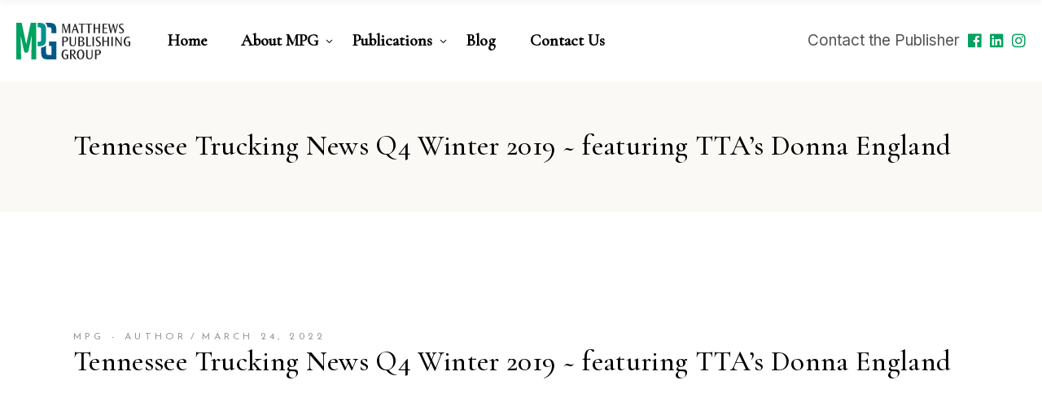

--- FILE ---
content_type: text/html; charset=UTF-8
request_url: https://matthewspublishing.com/issue/tennessee-trucking-news-q4-winter-2019-featuring-ttas-donna-england/
body_size: 14270
content:
<!DOCTYPE html>
<html lang="en">
<head>
			
		<meta charset="UTF-8"/>
		<link rel="profile" href="https://gmpg.org/xfn/11"/>
			
				<meta name="viewport" content="width=device-width,initial-scale=1,user-scalable=yes">
		<title>Tennessee Trucking News Q4 Winter 2019 ~ featuring TTA&#8217;s Donna England &#8211; MPG</title>
<meta name='robots' content='max-image-preview:large' />
<link rel='dns-prefetch' href='//cdn.jsdelivr.net' />
<link rel='dns-prefetch' href='//fonts.googleapis.com' />
<link rel="alternate" type="application/rss+xml" title="MPG &raquo; Feed" href="https://matthewspublishing.com/feed/" />
<link rel="alternate" type="application/rss+xml" title="MPG &raquo; Comments Feed" href="https://matthewspublishing.com/comments/feed/" />
<link rel='stylesheet' id='wp-block-library-css' href='https://matthewspublishing.com/wp-includes/css/dist/block-library/style.min.css?ver=6.1.7' type='text/css' media='all' />
<link rel='stylesheet' id='classic-theme-styles-css' href='https://matthewspublishing.com/wp-includes/css/classic-themes.min.css?ver=1' type='text/css' media='all' />
<style id='global-styles-inline-css' type='text/css'>
body{--wp--preset--color--black: #000000;--wp--preset--color--cyan-bluish-gray: #abb8c3;--wp--preset--color--white: #ffffff;--wp--preset--color--pale-pink: #f78da7;--wp--preset--color--vivid-red: #cf2e2e;--wp--preset--color--luminous-vivid-orange: #ff6900;--wp--preset--color--luminous-vivid-amber: #fcb900;--wp--preset--color--light-green-cyan: #7bdcb5;--wp--preset--color--vivid-green-cyan: #00d084;--wp--preset--color--pale-cyan-blue: #8ed1fc;--wp--preset--color--vivid-cyan-blue: #0693e3;--wp--preset--color--vivid-purple: #9b51e0;--wp--preset--gradient--vivid-cyan-blue-to-vivid-purple: linear-gradient(135deg,rgba(6,147,227,1) 0%,rgb(155,81,224) 100%);--wp--preset--gradient--light-green-cyan-to-vivid-green-cyan: linear-gradient(135deg,rgb(122,220,180) 0%,rgb(0,208,130) 100%);--wp--preset--gradient--luminous-vivid-amber-to-luminous-vivid-orange: linear-gradient(135deg,rgba(252,185,0,1) 0%,rgba(255,105,0,1) 100%);--wp--preset--gradient--luminous-vivid-orange-to-vivid-red: linear-gradient(135deg,rgba(255,105,0,1) 0%,rgb(207,46,46) 100%);--wp--preset--gradient--very-light-gray-to-cyan-bluish-gray: linear-gradient(135deg,rgb(238,238,238) 0%,rgb(169,184,195) 100%);--wp--preset--gradient--cool-to-warm-spectrum: linear-gradient(135deg,rgb(74,234,220) 0%,rgb(151,120,209) 20%,rgb(207,42,186) 40%,rgb(238,44,130) 60%,rgb(251,105,98) 80%,rgb(254,248,76) 100%);--wp--preset--gradient--blush-light-purple: linear-gradient(135deg,rgb(255,206,236) 0%,rgb(152,150,240) 100%);--wp--preset--gradient--blush-bordeaux: linear-gradient(135deg,rgb(254,205,165) 0%,rgb(254,45,45) 50%,rgb(107,0,62) 100%);--wp--preset--gradient--luminous-dusk: linear-gradient(135deg,rgb(255,203,112) 0%,rgb(199,81,192) 50%,rgb(65,88,208) 100%);--wp--preset--gradient--pale-ocean: linear-gradient(135deg,rgb(255,245,203) 0%,rgb(182,227,212) 50%,rgb(51,167,181) 100%);--wp--preset--gradient--electric-grass: linear-gradient(135deg,rgb(202,248,128) 0%,rgb(113,206,126) 100%);--wp--preset--gradient--midnight: linear-gradient(135deg,rgb(2,3,129) 0%,rgb(40,116,252) 100%);--wp--preset--duotone--dark-grayscale: url('#wp-duotone-dark-grayscale');--wp--preset--duotone--grayscale: url('#wp-duotone-grayscale');--wp--preset--duotone--purple-yellow: url('#wp-duotone-purple-yellow');--wp--preset--duotone--blue-red: url('#wp-duotone-blue-red');--wp--preset--duotone--midnight: url('#wp-duotone-midnight');--wp--preset--duotone--magenta-yellow: url('#wp-duotone-magenta-yellow');--wp--preset--duotone--purple-green: url('#wp-duotone-purple-green');--wp--preset--duotone--blue-orange: url('#wp-duotone-blue-orange');--wp--preset--font-size--small: 13px;--wp--preset--font-size--medium: 20px;--wp--preset--font-size--large: 36px;--wp--preset--font-size--x-large: 42px;--wp--preset--spacing--20: 0.44rem;--wp--preset--spacing--30: 0.67rem;--wp--preset--spacing--40: 1rem;--wp--preset--spacing--50: 1.5rem;--wp--preset--spacing--60: 2.25rem;--wp--preset--spacing--70: 3.38rem;--wp--preset--spacing--80: 5.06rem;}:where(.is-layout-flex){gap: 0.5em;}body .is-layout-flow > .alignleft{float: left;margin-inline-start: 0;margin-inline-end: 2em;}body .is-layout-flow > .alignright{float: right;margin-inline-start: 2em;margin-inline-end: 0;}body .is-layout-flow > .aligncenter{margin-left: auto !important;margin-right: auto !important;}body .is-layout-constrained > .alignleft{float: left;margin-inline-start: 0;margin-inline-end: 2em;}body .is-layout-constrained > .alignright{float: right;margin-inline-start: 2em;margin-inline-end: 0;}body .is-layout-constrained > .aligncenter{margin-left: auto !important;margin-right: auto !important;}body .is-layout-constrained > :where(:not(.alignleft):not(.alignright):not(.alignfull)){max-width: var(--wp--style--global--content-size);margin-left: auto !important;margin-right: auto !important;}body .is-layout-constrained > .alignwide{max-width: var(--wp--style--global--wide-size);}body .is-layout-flex{display: flex;}body .is-layout-flex{flex-wrap: wrap;align-items: center;}body .is-layout-flex > *{margin: 0;}:where(.wp-block-columns.is-layout-flex){gap: 2em;}.has-black-color{color: var(--wp--preset--color--black) !important;}.has-cyan-bluish-gray-color{color: var(--wp--preset--color--cyan-bluish-gray) !important;}.has-white-color{color: var(--wp--preset--color--white) !important;}.has-pale-pink-color{color: var(--wp--preset--color--pale-pink) !important;}.has-vivid-red-color{color: var(--wp--preset--color--vivid-red) !important;}.has-luminous-vivid-orange-color{color: var(--wp--preset--color--luminous-vivid-orange) !important;}.has-luminous-vivid-amber-color{color: var(--wp--preset--color--luminous-vivid-amber) !important;}.has-light-green-cyan-color{color: var(--wp--preset--color--light-green-cyan) !important;}.has-vivid-green-cyan-color{color: var(--wp--preset--color--vivid-green-cyan) !important;}.has-pale-cyan-blue-color{color: var(--wp--preset--color--pale-cyan-blue) !important;}.has-vivid-cyan-blue-color{color: var(--wp--preset--color--vivid-cyan-blue) !important;}.has-vivid-purple-color{color: var(--wp--preset--color--vivid-purple) !important;}.has-black-background-color{background-color: var(--wp--preset--color--black) !important;}.has-cyan-bluish-gray-background-color{background-color: var(--wp--preset--color--cyan-bluish-gray) !important;}.has-white-background-color{background-color: var(--wp--preset--color--white) !important;}.has-pale-pink-background-color{background-color: var(--wp--preset--color--pale-pink) !important;}.has-vivid-red-background-color{background-color: var(--wp--preset--color--vivid-red) !important;}.has-luminous-vivid-orange-background-color{background-color: var(--wp--preset--color--luminous-vivid-orange) !important;}.has-luminous-vivid-amber-background-color{background-color: var(--wp--preset--color--luminous-vivid-amber) !important;}.has-light-green-cyan-background-color{background-color: var(--wp--preset--color--light-green-cyan) !important;}.has-vivid-green-cyan-background-color{background-color: var(--wp--preset--color--vivid-green-cyan) !important;}.has-pale-cyan-blue-background-color{background-color: var(--wp--preset--color--pale-cyan-blue) !important;}.has-vivid-cyan-blue-background-color{background-color: var(--wp--preset--color--vivid-cyan-blue) !important;}.has-vivid-purple-background-color{background-color: var(--wp--preset--color--vivid-purple) !important;}.has-black-border-color{border-color: var(--wp--preset--color--black) !important;}.has-cyan-bluish-gray-border-color{border-color: var(--wp--preset--color--cyan-bluish-gray) !important;}.has-white-border-color{border-color: var(--wp--preset--color--white) !important;}.has-pale-pink-border-color{border-color: var(--wp--preset--color--pale-pink) !important;}.has-vivid-red-border-color{border-color: var(--wp--preset--color--vivid-red) !important;}.has-luminous-vivid-orange-border-color{border-color: var(--wp--preset--color--luminous-vivid-orange) !important;}.has-luminous-vivid-amber-border-color{border-color: var(--wp--preset--color--luminous-vivid-amber) !important;}.has-light-green-cyan-border-color{border-color: var(--wp--preset--color--light-green-cyan) !important;}.has-vivid-green-cyan-border-color{border-color: var(--wp--preset--color--vivid-green-cyan) !important;}.has-pale-cyan-blue-border-color{border-color: var(--wp--preset--color--pale-cyan-blue) !important;}.has-vivid-cyan-blue-border-color{border-color: var(--wp--preset--color--vivid-cyan-blue) !important;}.has-vivid-purple-border-color{border-color: var(--wp--preset--color--vivid-purple) !important;}.has-vivid-cyan-blue-to-vivid-purple-gradient-background{background: var(--wp--preset--gradient--vivid-cyan-blue-to-vivid-purple) !important;}.has-light-green-cyan-to-vivid-green-cyan-gradient-background{background: var(--wp--preset--gradient--light-green-cyan-to-vivid-green-cyan) !important;}.has-luminous-vivid-amber-to-luminous-vivid-orange-gradient-background{background: var(--wp--preset--gradient--luminous-vivid-amber-to-luminous-vivid-orange) !important;}.has-luminous-vivid-orange-to-vivid-red-gradient-background{background: var(--wp--preset--gradient--luminous-vivid-orange-to-vivid-red) !important;}.has-very-light-gray-to-cyan-bluish-gray-gradient-background{background: var(--wp--preset--gradient--very-light-gray-to-cyan-bluish-gray) !important;}.has-cool-to-warm-spectrum-gradient-background{background: var(--wp--preset--gradient--cool-to-warm-spectrum) !important;}.has-blush-light-purple-gradient-background{background: var(--wp--preset--gradient--blush-light-purple) !important;}.has-blush-bordeaux-gradient-background{background: var(--wp--preset--gradient--blush-bordeaux) !important;}.has-luminous-dusk-gradient-background{background: var(--wp--preset--gradient--luminous-dusk) !important;}.has-pale-ocean-gradient-background{background: var(--wp--preset--gradient--pale-ocean) !important;}.has-electric-grass-gradient-background{background: var(--wp--preset--gradient--electric-grass) !important;}.has-midnight-gradient-background{background: var(--wp--preset--gradient--midnight) !important;}.has-small-font-size{font-size: var(--wp--preset--font-size--small) !important;}.has-medium-font-size{font-size: var(--wp--preset--font-size--medium) !important;}.has-large-font-size{font-size: var(--wp--preset--font-size--large) !important;}.has-x-large-font-size{font-size: var(--wp--preset--font-size--x-large) !important;}
.wp-block-navigation a:where(:not(.wp-element-button)){color: inherit;}
:where(.wp-block-columns.is-layout-flex){gap: 2em;}
.wp-block-pullquote{font-size: 1.5em;line-height: 1.6;}
</style>
<link rel='stylesheet' id='slick-style-css' href='https://matthewspublishing.com/wp-content/plugins/blog-designer-pack/assets/css/slick.css?ver=3.3' type='text/css' media='all' />
<link rel='stylesheet' id='bdp-public-style-css' href='https://matthewspublishing.com/wp-content/plugins/blog-designer-pack/assets/css/bdp-public.css?ver=3.3' type='text/css' media='all' />
<link rel='stylesheet' id='contact-form-7-css' href='https://matthewspublishing.com/wp-content/plugins/contact-form-7/includes/css/styles.css?ver=5.7.4' type='text/css' media='all' />
<link rel='stylesheet' id='chapterone-mikado-default-style-css' href='https://matthewspublishing.com/wp-content/themes/chapterone/style.css?ver=6.1.7' type='text/css' media='all' />
<link rel='stylesheet' id='chapterone-mikado-child-style-css' href='https://matthewspublishing.com/wp-content/themes/chapterone-child/style.css?ver=6.1.7' type='text/css' media='all' />
<link rel='stylesheet' id='chapterone-mikado-modules-css' href='https://matthewspublishing.com/wp-content/themes/chapterone/assets/css/modules.min.css?ver=6.1.7' type='text/css' media='all' />
<link rel='stylesheet' id='chapterone-mikado-dripicons-css' href='https://matthewspublishing.com/wp-content/themes/chapterone/framework/lib/icons-pack/dripicons/dripicons.css?ver=6.1.7' type='text/css' media='all' />
<link rel='stylesheet' id='chapterone-mikado-font_elegant-css' href='https://matthewspublishing.com/wp-content/themes/chapterone/framework/lib/icons-pack/elegant-icons/style.min.css?ver=6.1.7' type='text/css' media='all' />
<link rel='stylesheet' id='chapterone-mikado-font_awesome-css' href='https://matthewspublishing.com/wp-content/themes/chapterone/framework/lib/icons-pack/font-awesome/css/fontawesome-all.min.css?ver=6.1.7' type='text/css' media='all' />
<link rel='stylesheet' id='chapterone-mikado-ion_icons-css' href='https://matthewspublishing.com/wp-content/themes/chapterone/framework/lib/icons-pack/ion-icons/css/ionicons.min.css?ver=6.1.7' type='text/css' media='all' />
<link rel='stylesheet' id='chapterone-mikado-linea_icons-css' href='https://matthewspublishing.com/wp-content/themes/chapterone/framework/lib/icons-pack/linea-icons/style.css?ver=6.1.7' type='text/css' media='all' />
<link rel='stylesheet' id='chapterone-mikado-linear_icons-css' href='https://matthewspublishing.com/wp-content/themes/chapterone/framework/lib/icons-pack/linear-icons/style.css?ver=6.1.7' type='text/css' media='all' />
<link rel='stylesheet' id='chapterone-mikado-simple_line_icons-css' href='https://matthewspublishing.com/wp-content/themes/chapterone/framework/lib/icons-pack/simple-line-icons/simple-line-icons.css?ver=6.1.7' type='text/css' media='all' />
<link rel='stylesheet' id='mediaelement-css' href='https://matthewspublishing.com/wp-includes/js/mediaelement/mediaelementplayer-legacy.min.css?ver=4.2.17' type='text/css' media='all' />
<link rel='stylesheet' id='wp-mediaelement-css' href='https://matthewspublishing.com/wp-includes/js/mediaelement/wp-mediaelement.min.css?ver=6.1.7' type='text/css' media='all' />
<link rel='stylesheet' id='chapterone-mikado-style-dynamic-css' href='https://matthewspublishing.com/wp-content/themes/chapterone/assets/css/style_dynamic.css?ver=1674587647' type='text/css' media='all' />
<link rel='stylesheet' id='chapterone-mikado-modules-responsive-css' href='https://matthewspublishing.com/wp-content/themes/chapterone/assets/css/modules-responsive.min.css?ver=6.1.7' type='text/css' media='all' />
<link rel='stylesheet' id='chapterone-mikado-style-dynamic-responsive-css' href='https://matthewspublishing.com/wp-content/themes/chapterone/assets/css/style_dynamic_responsive.css?ver=1674587647' type='text/css' media='all' />
<link rel='stylesheet' id='chapterone-mikado-google-fonts-css' href='https://fonts.googleapis.com/css?family=Cormorant+Garamond%3A300%2C400%2C500%7CJosefin+Sans%3A300%2C400%2C500&#038;subset=latin-ext&#038;ver=1.0.0' type='text/css' media='all' />
<script type='text/javascript' src='https://matthewspublishing.com/wp-includes/js/jquery/jquery.min.js?ver=3.6.1' id='jquery-core-js'></script>
<script type='text/javascript' src='https://matthewspublishing.com/wp-includes/js/jquery/jquery-migrate.min.js?ver=3.3.2' id='jquery-migrate-js'></script>
<link rel="https://api.w.org/" href="https://matthewspublishing.com/wp-json/" /><link rel="alternate" type="application/json" href="https://matthewspublishing.com/wp-json/wp/v2/issue/2787" /><link rel="EditURI" type="application/rsd+xml" title="RSD" href="https://matthewspublishing.com/xmlrpc.php?rsd" />
<link rel="wlwmanifest" type="application/wlwmanifest+xml" href="https://matthewspublishing.com/wp-includes/wlwmanifest.xml" />
<meta name="generator" content="WordPress 6.1.7" />
<link rel="canonical" href="https://matthewspublishing.com/issue/tennessee-trucking-news-q4-winter-2019-featuring-ttas-donna-england/" />
<link rel='shortlink' href='https://matthewspublishing.com/?p=2787' />
<link rel="alternate" type="application/json+oembed" href="https://matthewspublishing.com/wp-json/oembed/1.0/embed?url=https%3A%2F%2Fmatthewspublishing.com%2Fissue%2Ftennessee-trucking-news-q4-winter-2019-featuring-ttas-donna-england%2F" />
<link rel="alternate" type="text/xml+oembed" href="https://matthewspublishing.com/wp-json/oembed/1.0/embed?url=https%3A%2F%2Fmatthewspublishing.com%2Fissue%2Ftennessee-trucking-news-q4-winter-2019-featuring-ttas-donna-england%2F&#038;format=xml" />
<!-- start Simple Custom CSS and JS -->
<style type="text/css">
/* Add your CSS code here.

For example:
.example {
    color: red;
}

For brushing up on your CSS knowledge, check out http://www.w3schools.com/css/css_syntax.asp

End of comment */ 

@import url("https://cdnjs.cloudflare.com/ajax/libs/slick-carousel/1.8.1/slick-theme.min.css");
@import url("https://cdnjs.cloudflare.com/ajax/libs/slick-carousel/1.8.1/slick.min.css");

.textwidget p, html .mkdf-main-menu>ul>li>a>span.item_outer .item_text,
.wp-block-themepunch-revslider rs-slides rs-slide rs-layer,
html body :is(a, p, h1, h2, h3, h4, h5, h6){
    font-family: "Inter", Sans-serif !important;
}
html body .mkdf-page-header .mkdf-vertical-align-containers{
	    max-width: 1640px;
    margin: 0 auto;
    padding: 0 20px !important;
}
rs-mask-wrap a{
  -webkit-animation: glowing 2000ms infinite;
  -moz-animation: glowing 2000ms infinite;
  -o-animation: glowing 2000ms infinite;
  animation: glowing 2000ms infinite;
}

@keyframes glowing {
  0% {  box-shadow: 0 0 1px #fff ; }
  50% {  box-shadow: 0 0 15px #fff ; }
  100% { box-shadow: 0 0 1px #fff ; }
}
.mkdf-page-header a img {
    max-width: 140px;
}
.magazine-wrap .wpb_text_column .wpb_wrapper, .allmagazine_wrapper .elementor-shortcode{
 display: flex;  
    flex-wrap: wrap;
    width: 100%;
  /*  margin: 0 -15px; */
}
 .magazine-wrap .wpb_text_column{
      width: 100%; 
}
.magazine-card{
    width: 20%;
    padding: 0 10px 40px 10px;
}
.magazine-img img{
    width: 100%;
    height: 380px;
}
.magazine-card h3{
    margin-top: 10px;
	font-size: 20px;
    font-weight: 700;
}
.reveal-overlay {
position: fixed;
    top: 0px;
    left: 0;
    right: 0;
    bottom: 0;
    z-index: 9999;
    display: none;
    background-color: rgba(10, 10, 10, 0.45);
    overflow-y: auto;
    padding: 105px 20px 30px 20px;
}
.reveal {
  max-width: 500px;
    width: 100%;
    background: #fff;
    margin: auto;
    padding: 20px;
}
.reveal img{
    width: 100%;
    height: 500px;
}
.mkdf-team-image{
	cursor: pointer;
}
.reveal .close-button{
    float: right;
    width: 30px;
    height: 30px;
    cursor: pointer;
    border-radius: 15px;
    margin-bottom: 15px;
}
.reveal-overlay.active{
	display: inline-block;
}
body.overflow-hide::-webkit-scrollbar {
  display: none;
}
html body .mkdf-page-header {
/*	z-index: 10; */
}
.blog_wrapper .slick-dots{
    margin-top: 40px !important;
}
.blog_wrapper .bdp-post-carousel button.slick-prev, .blog_wrapper .bdp-post-carousel button.slick-next{
top: -80px;    
}
.blog_wrapper .bdp-post-carousel-wrp{
     padding-top: 80px;   
}
.blog_wrapper .bdp-post-image-bg{
    display: none;
}
.blog_wrapper .bdp-post-title{
  font-size: 28px;  
}
.publication-template-default .mkdf-page-content-holder{
    text-align: center;
}
.publication-template-default .mkdf-page-content-holder .mkdf-post-image {
    display: none;
}
.publication-template-default .mkdf-page-content-holder iframe{
    width: 100% !important;
    height: 500px !important;
}
.mkdf-page-footer .widget {
	margin: 0 0 5px;
}
.team_wrapper .elementor-shortcode, .magazine_wrapper .elementor-shortcode{
	display: flex;
	flex-wrap: wrap;
}
.team_wrapper .elementor-shortcode .open_team{
	width: 25%;
}
.mkdf-team-holder .mkdf-team-image img {
    width: 180px;
    height: 180px;
    object-fit: cover;
}
.wp-block-themepunch-revslider rs-slides rs-slide rs-sbg{
/* background-image: linear-gradient(to left, #005984, #00928f);
	transition: background-image 3000ms linear; */
}
.wp-block-themepunch-revslider rs-slides rs-slide:nth-child(odd) rs-sbg{
/* background-image: linear-gradient(to left, #00A160, #00928f);  */
}
.bdp-post-carousel-slide .bdp-post-carousel-content {
 background: url('/wp-content/uploads/2022/12/blog-slider-1.png') no-repeat center;
padding: 30px;
	 min-height: 310px;
		background-size: cover;
}
.slick-track .bdp-post-carousel-slide:nth-child(even) .bdp-post-carousel-content {
 background: url('/wp-content/uploads/2022/12/blog-slider-3.png') no-repeat center;
}

.bdp-post-carousel-content h2{
    text-align: left;
    font-size: 22px;
    color: #fff;
}
.bdp-post-short-content{
    text-align: left;
    color: #fff;
}
.bdp-post-content{
    text-align: left;
}
.bdp-post-content a{
    background-color: #000;
    color: #fff;
    border-color: #000;
}
.bdp-post-content a:hover{
    background-color: #00928f;
}
html .bdp-post-carousel .slick-dots{
    margin-top: 50px !important;
}
html .bdp-post-carousel-slide, html .bdp-post-carousel-content{
    height: 100%;
}
html .bdp-post-carousel-wrp{
    padding-top: 30px;
}
html .bdp-post-carousel button.slick-prev, html .bdp-post-carousel button.slick-next{
    top: -25px;
}
.magazine-card h3{
    margin-bottom: 8px;
}
.magazine-card h4{
    font-size: 16px;
    margin:  0 0 5px 0;
    color: #6b6b6b;
}
html .magazine_wrapper .slick-arrow{
    z-index: 9;
    height: 40px;
    background-image: linear-gradient(to left, #005984, #00928f);
    padding: 11px 35px 15px 18px;
	top: 40%;
}
.bdp-post-content a{
    position: absolute;
    bottom: 20px;
	z-index: 9;
}
.reveal h2{
    margin: 10px 0 0 0;
    font-size: 22px;
}
.reveal .close-button{
    background: transparent;
    padding: 0;
}
.reveal .close-button:hover{
background-color: #000;
}
.reveal .close-button:hover span{
color: #fff;    
}
html .tp-bullet{
    background: #fff;
    width: 18px;
    height: 18px;
}
.wp-block-themepunch-revslider rs-layer-wrap span{
    font-size: 20px !important;
    text-transform: uppercase;
        font-family: Inter !important;
}
html .wp-block-themepunch-revslider rs-layer-wrap  h2{
    text-transform: uppercase ;
    font-size: 42px !important;
    font-weight: 700;
    font-family: Inter !important;
}
html .wp-block-themepunch-revslider rs-layer-wrap rs-layer{
    font-size: 22px;
}
html #rev_slider_2_1_wrapper .chapter-one-navigation-dark.tparrows svg{
	stroke: #fff;
}
.mkdf-page-footer {
    z-index: 1;
}
.magazine-img{
    overflow: hidden;
}
.magazine-img img{
      transition: 0.3s;
    }
.magazine-img:hover img{
  transform: scale(1.1);
}
.mkdf-sidebar .widget {
    margin: 0 0 10px;
}
html .widget a:hover{
    color: #005984;
}
.mkdf-main-menu>ul>li.mkdf-active-item>a{
  color:   #00a160;
    font-weight: 700;
}
.mkdf-main-menu>ul>li>a:hover, .mkdf-drop-down .second .inner ul li a:hover span{
      color:   #00a160;
}
.bdp-post-carousel-content{
  /*  position: relative; */
}
.bdp-post-carousel-content:after{
   /*  content: '';
    position: absolute;
    top: 0;
    left: 0;
    width: 100%;
    height: 100%;
    background: url(/wp-content/uploads/2022/12/MPG-web-line-element-1.png);
    background-position: center center;
    background-repeat: no-repeat;
    background-size: contain; */
}
.mkdf-top-bar{
	display: none;
}
.wp-block-themepunch-revslider rs-slides rs-slide:nth-child(odd) rs-sbg{
 background-image: linear-gradient(to left, #00A160, #00928f);
}
.publication_links .elementor-icon-list-item a{
    padding-left: 20px;
    position: relative;
    transition:  all 0.3s ease-in-out;
}
.publication_links .elementor-icon-list-item a:after{
    content: '';
    position: absolute;
    top: 0;
    left: 0;
    width: 4px;
    height: 100%;
    background: #000;
        transition:  all 0.3s ease-in-out;
}
.publication_links .elementor-icon-list-item a:hover:after{
        background: #00A160;
}
.publication_links .elementor-icon-list-item a:hover span{
        color: #00A160 !important;
}

.publication_sidebar.stickySidebar .elementor-widget-wrap{
  position: fixed;
  top: 30px;
	    width: fit-content;
}
html body .mkdf-team-info-below-image .mkdf-aiw-svg1 svg path {
    fill: #005b83;
}
html body .mkdf-team-info-below-image .mkdf-aiw-svg2 svg path {
	stroke: #00928f;
}
html body .mkdf-drop-down .second .inner ul li a {
    padding: 6px 0px 6px 15px;
    font-size: 12px;
    line-height: 14px;
}
html body .mkdf-drop-down .narrow .second .inner ul li {
    width: 375px;
}
html body .mkdf-drop-down .narrow .second .inner ul {
    padding: 14px 2px;
}
html body .mkdf-drop-down .second {
	top: 82%;
}
html body .mkdf-team-info-below-image .mkdf-aiw-plus>span {
    color: #00A160; 
}
.publication_links li{
    list-style: none;
}
.publication_links li a {
    display: inline-block;
}

@media only screen and (max-width: 680px){ 
html body .mkdf-eh-item-content.mkdf-eh-custom-7273 {
    padding: 0 12px 0px !important;
}
	.reveal img{
    height: 300px;
}
}
@media only screen and (max-width: 1024px){ 
.publication_sidebar.stickySidebar .elementor-widget-wrap {
    position: relative;
    top: 0;
}
}
@media only screen and (max-width: 1600px){ 
html .magazine-img img {
    height: auto;
}
}</style>
<!-- end Simple Custom CSS and JS -->
<!-- start Simple Custom CSS and JS -->
<script type="text/javascript">
/* Default comment here */ 




jQuery(document).ready(function( $ ){
// Tabs

  $('.open_team').on('click', function (evt) {
    evt.preventDefault();
	 $(this).next().addClass('active');
    $('body').addClass('overflow-hide');
  });
	
  $('.close-button').on('click', function () {
	  	 $(this).parent().parent().removeClass('active');
	   $('body').removeClass('overflow-hide');
   });
$(window).scroll(function() {    
    var scroll = $(window).scrollTop();

     //>=, not <=
    if (scroll > 600) {
        //clearHeader, not clearheader - caps H
        $(".publication_sidebar").addClass("stickySidebar");
    }
	else{
		 $(".publication_sidebar").removeClass("stickySidebar");
	}
		if($(window).scrollTop() + window.innerHeight > $(document).height() - 300) {
 $(".publication_sidebar").removeClass("stickySidebar");
}
	
	
});
	
 
	

});									 

</script>
<!-- end Simple Custom CSS and JS -->
<meta name="generator" content="Elementor 3.11.1; features: e_dom_optimization, e_optimized_assets_loading, e_optimized_css_loading, a11y_improvements, additional_custom_breakpoints; settings: css_print_method-external, google_font-enabled, font_display-swap">
<meta name="generator" content="Powered by WPBakery Page Builder - drag and drop page builder for WordPress."/>
<meta name="generator" content="Powered by Slider Revolution 6.5.11 - responsive, Mobile-Friendly Slider Plugin for WordPress with comfortable drag and drop interface." />
<link rel="icon" href="https://matthewspublishing.com/wp-content/uploads/2022/12/cropped-fav-32x32.png" sizes="32x32" />
<link rel="icon" href="https://matthewspublishing.com/wp-content/uploads/2022/12/cropped-fav-192x192.png" sizes="192x192" />
<link rel="apple-touch-icon" href="https://matthewspublishing.com/wp-content/uploads/2022/12/cropped-fav-180x180.png" />
<meta name="msapplication-TileImage" content="https://matthewspublishing.com/wp-content/uploads/2022/12/cropped-fav-270x270.png" />
<script type="text/javascript">function setREVStartSize(e){
			//window.requestAnimationFrame(function() {				 
				window.RSIW = window.RSIW===undefined ? window.innerWidth : window.RSIW;	
				window.RSIH = window.RSIH===undefined ? window.innerHeight : window.RSIH;	
				try {								
					var pw = document.getElementById(e.c).parentNode.offsetWidth,
						newh;
					pw = pw===0 || isNaN(pw) ? window.RSIW : pw;
					e.tabw = e.tabw===undefined ? 0 : parseInt(e.tabw);
					e.thumbw = e.thumbw===undefined ? 0 : parseInt(e.thumbw);
					e.tabh = e.tabh===undefined ? 0 : parseInt(e.tabh);
					e.thumbh = e.thumbh===undefined ? 0 : parseInt(e.thumbh);
					e.tabhide = e.tabhide===undefined ? 0 : parseInt(e.tabhide);
					e.thumbhide = e.thumbhide===undefined ? 0 : parseInt(e.thumbhide);
					e.mh = e.mh===undefined || e.mh=="" || e.mh==="auto" ? 0 : parseInt(e.mh,0);		
					if(e.layout==="fullscreen" || e.l==="fullscreen") 						
						newh = Math.max(e.mh,window.RSIH);					
					else{					
						e.gw = Array.isArray(e.gw) ? e.gw : [e.gw];
						for (var i in e.rl) if (e.gw[i]===undefined || e.gw[i]===0) e.gw[i] = e.gw[i-1];					
						e.gh = e.el===undefined || e.el==="" || (Array.isArray(e.el) && e.el.length==0)? e.gh : e.el;
						e.gh = Array.isArray(e.gh) ? e.gh : [e.gh];
						for (var i in e.rl) if (e.gh[i]===undefined || e.gh[i]===0) e.gh[i] = e.gh[i-1];
											
						var nl = new Array(e.rl.length),
							ix = 0,						
							sl;					
						e.tabw = e.tabhide>=pw ? 0 : e.tabw;
						e.thumbw = e.thumbhide>=pw ? 0 : e.thumbw;
						e.tabh = e.tabhide>=pw ? 0 : e.tabh;
						e.thumbh = e.thumbhide>=pw ? 0 : e.thumbh;					
						for (var i in e.rl) nl[i] = e.rl[i]<window.RSIW ? 0 : e.rl[i];
						sl = nl[0];									
						for (var i in nl) if (sl>nl[i] && nl[i]>0) { sl = nl[i]; ix=i;}															
						var m = pw>(e.gw[ix]+e.tabw+e.thumbw) ? 1 : (pw-(e.tabw+e.thumbw)) / (e.gw[ix]);					
						newh =  (e.gh[ix] * m) + (e.tabh + e.thumbh);
					}
					var el = document.getElementById(e.c);
					if (el!==null && el) el.style.height = newh+"px";					
					el = document.getElementById(e.c+"_wrapper");
					if (el!==null && el) {
						el.style.height = newh+"px";
						el.style.display = "block";
					}
				} catch(e){
					console.log("Failure at Presize of Slider:" + e)
				}					   
			//});
		  };</script>
		<style type="text/css" id="wp-custom-css">
			a.bdp-readmorebtn
{
	margin: 0px 0px 0px 0px !important;
}
.mkdf-position-right-inner .mkdf-social-icon-widget-holder:not(:last-child){
    margin: 0 10px 0 0 !important;
}
#block-40{
	margin-right: 10px;
}
/*div.bdp-post-carousel-content
{
	padding: 30px 30px 0px 30px !important;
}*/


.elementor-shortcode
{
	justify-content: center !important;
}

@media only screen and (max-width: 600px) {
	
div.open_team 
{
	min-width: 250px !important;
}
	
a.magazine-card
	{
		min-width: 350px !important;
	}
	
.bdp-post-short-content
{
	display: none;
}
	
}

@media only screen and (max-width: 900px) {	
a.magazine-card
	{
		min-width: 350px !important;
	}	
}

.bdp-post-image-bg img
{
	display: none;
}

.mkdf-main-menu ul li a 
{
	font-weight: 700 !important;
}

.mkdf-mobile-header .mkdf-mobile-logo-wrapper a
{
	height: 60px !important;
}
.reveal img
{
	height: 100% !important;
}

		</style>
		<noscript><style> .wpb_animate_when_almost_visible { opacity: 1; }</style></noscript></head>
<body class="issue-template-default single single-issue postid-2787 wp-custom-logo chapterone-core-1.0.4 chapterone child-child-ver-1.0.1 chapterone-ver-1.5 mkdf-grid-1300 mkdf-empty-google-api mkdf-wide-dropdown-menu-content-in-grid mkdf-sticky-header-on-scroll-up mkdf-dropdown-animate-height mkdf-header-standard mkdf-menu-area-shadow-disable mkdf-menu-area-in-grid-shadow-disable mkdf-menu-area-border-disable mkdf-menu-area-in-grid-border-disable mkdf-logo-area-border-disable mkdf-logo-area-in-grid-border-disable mkdf-header-vertical-shadow-disable mkdf-header-vertical-border-disable mkdf-side-menu-slide-from-right mkdf-default-mobile-header mkdf-sticky-up-mobile-header mkdf-slide-from-header-bottom wpb-js-composer js-comp-ver-6.7.0 vc_responsive elementor-default elementor-kit-2731" itemscope itemtype="https://schema.org/WebPage">
<div class="mkdf-wrapper">
	<div class="mkdf-wrapper-inner">
			
	<header class="mkdf-page-header">
				
					
			<div class="mkdf-menu-area mkdf-menu-left">
								
									
					<div class="mkdf-vertical-align-containers">
						<div class="mkdf-position-left"><!--
				 -->
							<div class="mkdf-position-left-inner">
								
	
	<div class="mkdf-logo-wrapper">
		<a itemprop="url"
		   href="https://matthewspublishing.com/" style="height: 75px;">
			<img itemprop="image" class="mkdf-normal-logo"
			     src="https://matthewspublishing.com/wp-content/uploads/2022/12/mpg-logo.svg" width="468" height="150"  alt="logo"/>
			<img itemprop="image" class="mkdf-dark-logo"
			                                                  src="https://matthewspublishing.com/wp-content/themes/chapterone/assets/img/logo.png" width="124" height="100"  alt="dark logo"/>			<img itemprop="image" class="mkdf-light-logo"
			                                                   src="https://matthewspublishing.com/wp-content/themes/chapterone/assets/img/logo_white.png"  alt="light logo"/>		</a>
	</div>

																		
	<nav class="mkdf-main-menu mkdf-drop-down mkdf-default-nav">
		<ul id="menu-main-menu" class="clearfix"><li id="nav-menu-item-3242" class="menu-item menu-item-type-post_type menu-item-object-page menu-item-home  narrow"><a href="https://matthewspublishing.com/" class=""><span class="item_outer"><span class="item_text">Home</span></span></a></li>
<li id="nav-menu-item-3909" class="menu-item menu-item-type-custom menu-item-object-custom menu-item-has-children  has_sub narrow"><a href="#" class=""><span class="item_outer"><span class="item_text">About MPG</span><i class="mkdf-menu-arrow arrow_carrot-down"></i></span></a>
<div class="second"><div class="inner"><ul>
	<li id="nav-menu-item-3241" class="menu-item menu-item-type-post_type menu-item-object-page "><a href="https://matthewspublishing.com/about-mpg/" class=""><span class="item_outer"><span class="item_text">Meet the Team</span></span></a></li>
	<li id="nav-menu-item-3484" class="menu-item menu-item-type-post_type menu-item-object-page "><a href="https://matthewspublishing.com/about-jennifer-matthews/" class=""><span class="item_outer"><span class="item_text">About the Publisher</span></span></a></li>
</ul></div></div>
</li>
<li id="nav-menu-item-2746" class="menu-item menu-item-type-custom menu-item-object-custom menu-item-has-children  has_sub narrow"><a href="/publications/" class=""><span class="item_outer"><span class="item_text">Publications</span><i class="mkdf-menu-arrow arrow_carrot-down"></i></span></a>
<div class="second"><div class="inner"><ul>
	<li id="nav-menu-item-2806" class="menu-item menu-item-type-post_type menu-item-object-publication "><a href="https://matthewspublishing.com/publication/arizona-trucking/" class=""><span class="item_outer"><span class="item_text">Arizona Trucking</span></span></a></li>
	<li id="nav-menu-item-2810" class="menu-item menu-item-type-post_type menu-item-object-publication "><a href="https://matthewspublishing.com/publication/behind-the-wheel/" class=""><span class="item_outer"><span class="item_text">Behind the Wheel</span></span></a></li>
	<li id="nav-menu-item-4492" class="menu-item menu-item-type-post_type menu-item-object-publication "><a href="https://matthewspublishing.com/publication/caltrux-coming-soon/" class=""><span class="item_outer"><span class="item_text">Caltrux</span></span></a></li>
	<li id="nav-menu-item-4920" class="menu-item menu-item-type-post_type menu-item-object-publication "><a href="https://matthewspublishing.com/publication/ctas-membership-directory/" class=""><span class="item_outer"><span class="item_text">CTA’s Membership Directory</span></span></a></li>
	<li id="nav-menu-item-3945" class="menu-item menu-item-type-post_type menu-item-object-publication "><a href="https://matthewspublishing.com/publication/florida-truck-news/" class=""><span class="item_outer"><span class="item_text">Florida Truck News</span></span></a></li>
	<li id="nav-menu-item-4924" class="menu-item menu-item-type-post_type menu-item-object-publication "><a href="https://matthewspublishing.com/publication/ftas-membership-directory/" class=""><span class="item_outer"><span class="item_text">FTA’s Membership Directory</span></span></a></li>
	<li id="nav-menu-item-2804" class="menu-item menu-item-type-post_type menu-item-object-publication "><a href="https://matthewspublishing.com/publication/open-road/" class=""><span class="item_outer"><span class="item_text">Open Road</span></span></a></li>
	<li id="nav-menu-item-4491" class="menu-item menu-item-type-post_type menu-item-object-publication "><a href="https://matthewspublishing.com/publication/milepost/" class=""><span class="item_outer"><span class="item_text">Milepost</span></span></a></li>
	<li id="nav-menu-item-4487" class="menu-item menu-item-type-post_type menu-item-object-publication "><a href="https://matthewspublishing.com/publication/mmtas-membership-directory-buyers-guide/" class=""><span class="item_outer"><span class="item_text">MMTA’s Membership Directory &#038; Buyers’ Guide</span></span></a></li>
	<li id="nav-menu-item-2805" class="menu-item menu-item-type-post_type menu-item-object-publication "><a href="https://matthewspublishing.com/publication/rhode-warrior/" class=""><span class="item_outer"><span class="item_text">Rhode Warrior</span></span></a></li>
	<li id="nav-menu-item-2809" class="menu-item menu-item-type-post_type menu-item-object-publication "><a href="https://matthewspublishing.com/publication/tarheel-wheels/" class=""><span class="item_outer"><span class="item_text">Tarheel Wheels</span></span></a></li>
	<li id="nav-menu-item-2811" class="menu-item menu-item-type-post_type menu-item-object-publication "><a href="https://matthewspublishing.com/publication/tennessee-trucking-news/" class=""><span class="item_outer"><span class="item_text">Tennessee Trucking News</span></span></a></li>
	<li id="nav-menu-item-2808" class="menu-item menu-item-type-post_type menu-item-object-publication "><a href="https://matthewspublishing.com/publication/the-transportation-professional/" class=""><span class="item_outer"><span class="item_text">The Transportation Professional</span></span></a></li>
	<li id="nav-menu-item-4925" class="menu-item menu-item-type-post_type menu-item-object-publication "><a href="https://matthewspublishing.com/publication/tanys-membership-directory/" class=""><span class="item_outer"><span class="item_text">TANY’s Membership Directory</span></span></a></li>
	<li id="nav-menu-item-2807" class="menu-item menu-item-type-post_type menu-item-object-publication "><a href="https://matthewspublishing.com/publication/virginia-trucking/" class=""><span class="item_outer"><span class="item_text">Virginia Trucking</span></span></a></li>
	<li id="nav-menu-item-4451" class="menu-item menu-item-type-post_type menu-item-object-publication "><a href="https://matthewspublishing.com/publication/ingear/" class=""><span class="item_outer"><span class="item_text">InGear</span></span></a></li>
	<li id="nav-menu-item-4461" class="menu-item menu-item-type-post_type menu-item-object-publication "><a href="https://matthewspublishing.com/publication/nebraska-trucker/" class=""><span class="item_outer"><span class="item_text">Nebraska Trucker</span></span></a></li>
	<li id="nav-menu-item-4488" class="menu-item menu-item-type-post_type menu-item-object-publication "><a href="https://matthewspublishing.com/publication/arkansas-trucking-report/" class=""><span class="item_outer"><span class="item_text">Arkansas Trucking Report</span></span></a></li>
	<li id="nav-menu-item-4490" class="menu-item menu-item-type-post_type menu-item-object-publication "><a href="https://matthewspublishing.com/publication/utah-trucking/" class=""><span class="item_outer"><span class="item_text">Utah Trucking</span></span></a></li>
	<li id="nav-menu-item-4489" class="menu-item menu-item-type-post_type menu-item-object-publication "><a href="https://matthewspublishing.com/publication/roadwise/" class=""><span class="item_outer"><span class="item_text">Roadwise</span></span></a></li>
	<li id="nav-menu-item-4493" class="menu-item menu-item-type-post_type menu-item-object-publication "><a href="https://matthewspublishing.com/publication/the-steering-wheel/" class=""><span class="item_outer"><span class="item_text">The Steering Wheel</span></span></a></li>
</ul></div></div>
</li>
<li id="nav-menu-item-3520" class="menu-item menu-item-type-post_type menu-item-object-page  narrow"><a href="https://matthewspublishing.com/blog/" class=""><span class="item_outer"><span class="item_text">Blog</span></span></a></li>
<li id="nav-menu-item-2745" class="menu-item menu-item-type-post_type menu-item-object-page  narrow"><a href="https://matthewspublishing.com/contact-us/" class=""><span class="item_outer"><span class="item_text">Contact Us</span></span></a></li>
</ul>	</nav>

															</div>
						</div>
												<div class="mkdf-position-right"><!--
				 -->
							<div class="mkdf-position-right-inner">
																<div id="block-40" class="widget widget_block mkdf-header-widget-area-one"><a href="mailto:jennifer@matthewspublishing.com">Contact the Publisher</a></div>			<a class="mkdf-social-icon-widget-holder mkdf-icon-has-hover" data-hover-color="#81d742" style="color: #00a160;"			   href="https://www.facebook.com/MatthewsPublishing/" target="_blank">
				<span class="mkdf-social-icon-widget fab fa-facebook      "></span>			</a>
						<a class="mkdf-social-icon-widget-holder mkdf-icon-has-hover" data-hover-color="#81d742" style="color: #00a160;"			   href="https://www.linkedin.com/in/jennifer-matthews-drake-b1a27a84/" target="_blank">
				<span class="mkdf-social-icon-widget fab fa-linkedin      "></span>			</a>
						<a class="mkdf-social-icon-widget-holder mkdf-icon-has-hover" data-hover-color="#81d742" style="color: #00a160;"			   href="https://www.instagram.com/mpg_jennifer/" target="_blank">
				<span class="mkdf-social-icon-widget fab fa-instagram      "></span>			</a>
										</div>
						</div>
					</div>
					
								</div>
			
					
			
	<div class="mkdf-sticky-header">
				<div class="mkdf-sticky-holder mkdf-menu-left">
							<div class="mkdf-vertical-align-containers">
					<div class="mkdf-position-left"><!--
                 -->
						<div class="mkdf-position-left-inner">
							
	
	<div class="mkdf-logo-wrapper">
		<a itemprop="url"
		   href="https://matthewspublishing.com/" style="height: 75px;">
			<img itemprop="image" class="mkdf-normal-logo"
			     src="https://matthewspublishing.com/wp-content/uploads/2022/12/mpg-logo.svg" width="468" height="150"  alt="logo"/>
			<img itemprop="image" class="mkdf-dark-logo"
			                                                  src="https://matthewspublishing.com/wp-content/themes/chapterone/assets/img/logo.png" width="124" height="100"  alt="dark logo"/>			<img itemprop="image" class="mkdf-light-logo"
			                                                   src="https://matthewspublishing.com/wp-content/themes/chapterone/assets/img/logo_white.png"  alt="light logo"/>		</a>
	</div>

																
	<nav class="mkdf-main-menu mkdf-drop-down mkdf-sticky-nav">
		<ul id="menu-main-menu-1" class="clearfix"><li id="sticky-nav-menu-item-3242" class="menu-item menu-item-type-post_type menu-item-object-page menu-item-home  narrow"><a href="https://matthewspublishing.com/" class=""><span class="item_outer"><span class="item_text">Home</span><span class="plus"></span></span></a></li>
<li id="sticky-nav-menu-item-3909" class="menu-item menu-item-type-custom menu-item-object-custom menu-item-has-children  has_sub narrow"><a href="#" class=""><span class="item_outer"><span class="item_text">About MPG</span><span class="plus"></span><i class="mkdf-menu-arrow fa fa-angle-down"></i></span></a>
<div class="second"><div class="inner"><ul>
	<li id="sticky-nav-menu-item-3241" class="menu-item menu-item-type-post_type menu-item-object-page "><a href="https://matthewspublishing.com/about-mpg/" class=""><span class="item_outer"><span class="item_text">Meet the Team</span><span class="plus"></span></span></a></li>
	<li id="sticky-nav-menu-item-3484" class="menu-item menu-item-type-post_type menu-item-object-page "><a href="https://matthewspublishing.com/about-jennifer-matthews/" class=""><span class="item_outer"><span class="item_text">About the Publisher</span><span class="plus"></span></span></a></li>
</ul></div></div>
</li>
<li id="sticky-nav-menu-item-2746" class="menu-item menu-item-type-custom menu-item-object-custom menu-item-has-children  has_sub narrow"><a href="/publications/" class=""><span class="item_outer"><span class="item_text">Publications</span><span class="plus"></span><i class="mkdf-menu-arrow fa fa-angle-down"></i></span></a>
<div class="second"><div class="inner"><ul>
	<li id="sticky-nav-menu-item-2806" class="menu-item menu-item-type-post_type menu-item-object-publication "><a href="https://matthewspublishing.com/publication/arizona-trucking/" class=""><span class="item_outer"><span class="item_text">Arizona Trucking</span><span class="plus"></span></span></a></li>
	<li id="sticky-nav-menu-item-2810" class="menu-item menu-item-type-post_type menu-item-object-publication "><a href="https://matthewspublishing.com/publication/behind-the-wheel/" class=""><span class="item_outer"><span class="item_text">Behind the Wheel</span><span class="plus"></span></span></a></li>
	<li id="sticky-nav-menu-item-4492" class="menu-item menu-item-type-post_type menu-item-object-publication "><a href="https://matthewspublishing.com/publication/caltrux-coming-soon/" class=""><span class="item_outer"><span class="item_text">Caltrux</span><span class="plus"></span></span></a></li>
	<li id="sticky-nav-menu-item-4920" class="menu-item menu-item-type-post_type menu-item-object-publication "><a href="https://matthewspublishing.com/publication/ctas-membership-directory/" class=""><span class="item_outer"><span class="item_text">CTA’s Membership Directory</span><span class="plus"></span></span></a></li>
	<li id="sticky-nav-menu-item-3945" class="menu-item menu-item-type-post_type menu-item-object-publication "><a href="https://matthewspublishing.com/publication/florida-truck-news/" class=""><span class="item_outer"><span class="item_text">Florida Truck News</span><span class="plus"></span></span></a></li>
	<li id="sticky-nav-menu-item-4924" class="menu-item menu-item-type-post_type menu-item-object-publication "><a href="https://matthewspublishing.com/publication/ftas-membership-directory/" class=""><span class="item_outer"><span class="item_text">FTA’s Membership Directory</span><span class="plus"></span></span></a></li>
	<li id="sticky-nav-menu-item-2804" class="menu-item menu-item-type-post_type menu-item-object-publication "><a href="https://matthewspublishing.com/publication/open-road/" class=""><span class="item_outer"><span class="item_text">Open Road</span><span class="plus"></span></span></a></li>
	<li id="sticky-nav-menu-item-4491" class="menu-item menu-item-type-post_type menu-item-object-publication "><a href="https://matthewspublishing.com/publication/milepost/" class=""><span class="item_outer"><span class="item_text">Milepost</span><span class="plus"></span></span></a></li>
	<li id="sticky-nav-menu-item-4487" class="menu-item menu-item-type-post_type menu-item-object-publication "><a href="https://matthewspublishing.com/publication/mmtas-membership-directory-buyers-guide/" class=""><span class="item_outer"><span class="item_text">MMTA’s Membership Directory &#038; Buyers’ Guide</span><span class="plus"></span></span></a></li>
	<li id="sticky-nav-menu-item-2805" class="menu-item menu-item-type-post_type menu-item-object-publication "><a href="https://matthewspublishing.com/publication/rhode-warrior/" class=""><span class="item_outer"><span class="item_text">Rhode Warrior</span><span class="plus"></span></span></a></li>
	<li id="sticky-nav-menu-item-2809" class="menu-item menu-item-type-post_type menu-item-object-publication "><a href="https://matthewspublishing.com/publication/tarheel-wheels/" class=""><span class="item_outer"><span class="item_text">Tarheel Wheels</span><span class="plus"></span></span></a></li>
	<li id="sticky-nav-menu-item-2811" class="menu-item menu-item-type-post_type menu-item-object-publication "><a href="https://matthewspublishing.com/publication/tennessee-trucking-news/" class=""><span class="item_outer"><span class="item_text">Tennessee Trucking News</span><span class="plus"></span></span></a></li>
	<li id="sticky-nav-menu-item-2808" class="menu-item menu-item-type-post_type menu-item-object-publication "><a href="https://matthewspublishing.com/publication/the-transportation-professional/" class=""><span class="item_outer"><span class="item_text">The Transportation Professional</span><span class="plus"></span></span></a></li>
	<li id="sticky-nav-menu-item-4925" class="menu-item menu-item-type-post_type menu-item-object-publication "><a href="https://matthewspublishing.com/publication/tanys-membership-directory/" class=""><span class="item_outer"><span class="item_text">TANY’s Membership Directory</span><span class="plus"></span></span></a></li>
	<li id="sticky-nav-menu-item-2807" class="menu-item menu-item-type-post_type menu-item-object-publication "><a href="https://matthewspublishing.com/publication/virginia-trucking/" class=""><span class="item_outer"><span class="item_text">Virginia Trucking</span><span class="plus"></span></span></a></li>
	<li id="sticky-nav-menu-item-4451" class="menu-item menu-item-type-post_type menu-item-object-publication "><a href="https://matthewspublishing.com/publication/ingear/" class=""><span class="item_outer"><span class="item_text">InGear</span><span class="plus"></span></span></a></li>
	<li id="sticky-nav-menu-item-4461" class="menu-item menu-item-type-post_type menu-item-object-publication "><a href="https://matthewspublishing.com/publication/nebraska-trucker/" class=""><span class="item_outer"><span class="item_text">Nebraska Trucker</span><span class="plus"></span></span></a></li>
	<li id="sticky-nav-menu-item-4488" class="menu-item menu-item-type-post_type menu-item-object-publication "><a href="https://matthewspublishing.com/publication/arkansas-trucking-report/" class=""><span class="item_outer"><span class="item_text">Arkansas Trucking Report</span><span class="plus"></span></span></a></li>
	<li id="sticky-nav-menu-item-4490" class="menu-item menu-item-type-post_type menu-item-object-publication "><a href="https://matthewspublishing.com/publication/utah-trucking/" class=""><span class="item_outer"><span class="item_text">Utah Trucking</span><span class="plus"></span></span></a></li>
	<li id="sticky-nav-menu-item-4489" class="menu-item menu-item-type-post_type menu-item-object-publication "><a href="https://matthewspublishing.com/publication/roadwise/" class=""><span class="item_outer"><span class="item_text">Roadwise</span><span class="plus"></span></span></a></li>
	<li id="sticky-nav-menu-item-4493" class="menu-item menu-item-type-post_type menu-item-object-publication "><a href="https://matthewspublishing.com/publication/the-steering-wheel/" class=""><span class="item_outer"><span class="item_text">The Steering Wheel</span><span class="plus"></span></span></a></li>
</ul></div></div>
</li>
<li id="sticky-nav-menu-item-3520" class="menu-item menu-item-type-post_type menu-item-object-page  narrow"><a href="https://matthewspublishing.com/blog/" class=""><span class="item_outer"><span class="item_text">Blog</span><span class="plus"></span></span></a></li>
<li id="sticky-nav-menu-item-2745" class="menu-item menu-item-type-post_type menu-item-object-page  narrow"><a href="https://matthewspublishing.com/contact-us/" class=""><span class="item_outer"><span class="item_text">Contact Us</span><span class="plus"></span></span></a></li>
</ul>	</nav>

													</div>
					</div>
										<div class="mkdf-position-right"><!--
                 -->
						<div class="mkdf-position-right-inner">
																				</div>
					</div>
				</div>
						</div>
			</div>

		
		<div class="mkdf-slide-from-header-bottom-holder">
	<form action="https://matthewspublishing.com/" method="get">
		<div class="mkdf-form-holder">
			<input type="text" placeholder="Search" name="s"
			       class="mkdf-search-field" autocomplete="off" required/>
			<button type="submit" class="mkdf-search-submit mkdf-search-submit-icon-pack">
				<span class="mkdf-search-label">GO</span>
			</button>
		</div>
	</form>
</div>	</header>

	
	<header class="mkdf-mobile-header">
				
		<div class="mkdf-mobile-header-inner">
			<div class="mkdf-mobile-header-holder">
								<div class="mkdf-grid">
										<div class="mkdf-vertical-align-containers">
						<div class="mkdf-position-left"><!--
                     -->
							<div class="mkdf-position-left-inner">
									
	<div class="mkdf-mobile-logo-wrapper">
		<a itemprop="url"
		   href="https://matthewspublishing.com/" style="height: 75px">
			<img itemprop="image"
			     src="https://matthewspublishing.com/wp-content/uploads/2022/12/mpg-logo.svg" width="468" height="150"  alt="Mobile Logo"/>
		</a>
	</div>

							</div>
						</div>
						<div class="mkdf-position-right"><!--
                     -->
							<div class="mkdf-position-right-inner">
																									<div class="mkdf-mobile-menu-opener mkdf-mobile-menu-opener-icon-pack">
										<a href="javascript:void(0)">
																						<span class="mkdf-mobile-menu-icon">
                                            <span aria-hidden="true" class="mkdf-icon-font-elegant icon_menu "></span>                                        </span>
										</a>
									</div>
															</div>
						</div>
					</div>
									</div>
						</div>
			
	<nav class="mkdf-mobile-nav" role="navigation" aria-label="Mobile Menu">
		<div class="mkdf-grid">
			<ul id="menu-main-menu-2" class=""><li id="mobile-menu-item-3242" class="menu-item menu-item-type-post_type menu-item-object-page menu-item-home "><a href="https://matthewspublishing.com/" class=""><span>Home</span></a></li>
<li id="mobile-menu-item-3909" class="menu-item menu-item-type-custom menu-item-object-custom menu-item-has-children  has_sub"><a href="#" class=" mkdf-mobile-no-link"><span>About MPG</span></a><span class="mobile_arrow"><i class="mkdf-sub-arrow mkdf-icon-font-elegant arrow_carrot-right"></i><i class="fa fa-angle-down"></i></span>
<ul class="sub_menu">
	<li id="mobile-menu-item-3241" class="menu-item menu-item-type-post_type menu-item-object-page "><a href="https://matthewspublishing.com/about-mpg/" class=""><span>Meet the Team</span></a></li>
	<li id="mobile-menu-item-3484" class="menu-item menu-item-type-post_type menu-item-object-page "><a href="https://matthewspublishing.com/about-jennifer-matthews/" class=""><span>About the Publisher</span></a></li>
</ul>
</li>
<li id="mobile-menu-item-2746" class="menu-item menu-item-type-custom menu-item-object-custom menu-item-has-children  has_sub"><a href="/publications/" class=""><span>Publications</span></a><span class="mobile_arrow"><i class="mkdf-sub-arrow mkdf-icon-font-elegant arrow_carrot-right"></i><i class="fa fa-angle-down"></i></span>
<ul class="sub_menu">
	<li id="mobile-menu-item-2806" class="menu-item menu-item-type-post_type menu-item-object-publication "><a href="https://matthewspublishing.com/publication/arizona-trucking/" class=""><span>Arizona Trucking</span></a></li>
	<li id="mobile-menu-item-2810" class="menu-item menu-item-type-post_type menu-item-object-publication "><a href="https://matthewspublishing.com/publication/behind-the-wheel/" class=""><span>Behind the Wheel</span></a></li>
	<li id="mobile-menu-item-4492" class="menu-item menu-item-type-post_type menu-item-object-publication "><a href="https://matthewspublishing.com/publication/caltrux-coming-soon/" class=""><span>Caltrux</span></a></li>
	<li id="mobile-menu-item-4920" class="menu-item menu-item-type-post_type menu-item-object-publication "><a href="https://matthewspublishing.com/publication/ctas-membership-directory/" class=""><span>CTA’s Membership Directory</span></a></li>
	<li id="mobile-menu-item-3945" class="menu-item menu-item-type-post_type menu-item-object-publication "><a href="https://matthewspublishing.com/publication/florida-truck-news/" class=""><span>Florida Truck News</span></a></li>
	<li id="mobile-menu-item-4924" class="menu-item menu-item-type-post_type menu-item-object-publication "><a href="https://matthewspublishing.com/publication/ftas-membership-directory/" class=""><span>FTA’s Membership Directory</span></a></li>
	<li id="mobile-menu-item-2804" class="menu-item menu-item-type-post_type menu-item-object-publication "><a href="https://matthewspublishing.com/publication/open-road/" class=""><span>Open Road</span></a></li>
	<li id="mobile-menu-item-4491" class="menu-item menu-item-type-post_type menu-item-object-publication "><a href="https://matthewspublishing.com/publication/milepost/" class=""><span>Milepost</span></a></li>
	<li id="mobile-menu-item-4487" class="menu-item menu-item-type-post_type menu-item-object-publication "><a href="https://matthewspublishing.com/publication/mmtas-membership-directory-buyers-guide/" class=""><span>MMTA’s Membership Directory &#038; Buyers’ Guide</span></a></li>
	<li id="mobile-menu-item-2805" class="menu-item menu-item-type-post_type menu-item-object-publication "><a href="https://matthewspublishing.com/publication/rhode-warrior/" class=""><span>Rhode Warrior</span></a></li>
	<li id="mobile-menu-item-2809" class="menu-item menu-item-type-post_type menu-item-object-publication "><a href="https://matthewspublishing.com/publication/tarheel-wheels/" class=""><span>Tarheel Wheels</span></a></li>
	<li id="mobile-menu-item-2811" class="menu-item menu-item-type-post_type menu-item-object-publication "><a href="https://matthewspublishing.com/publication/tennessee-trucking-news/" class=""><span>Tennessee Trucking News</span></a></li>
	<li id="mobile-menu-item-2808" class="menu-item menu-item-type-post_type menu-item-object-publication "><a href="https://matthewspublishing.com/publication/the-transportation-professional/" class=""><span>The Transportation Professional</span></a></li>
	<li id="mobile-menu-item-4925" class="menu-item menu-item-type-post_type menu-item-object-publication "><a href="https://matthewspublishing.com/publication/tanys-membership-directory/" class=""><span>TANY’s Membership Directory</span></a></li>
	<li id="mobile-menu-item-2807" class="menu-item menu-item-type-post_type menu-item-object-publication "><a href="https://matthewspublishing.com/publication/virginia-trucking/" class=""><span>Virginia Trucking</span></a></li>
	<li id="mobile-menu-item-4451" class="menu-item menu-item-type-post_type menu-item-object-publication "><a href="https://matthewspublishing.com/publication/ingear/" class=""><span>InGear</span></a></li>
	<li id="mobile-menu-item-4461" class="menu-item menu-item-type-post_type menu-item-object-publication "><a href="https://matthewspublishing.com/publication/nebraska-trucker/" class=""><span>Nebraska Trucker</span></a></li>
	<li id="mobile-menu-item-4488" class="menu-item menu-item-type-post_type menu-item-object-publication "><a href="https://matthewspublishing.com/publication/arkansas-trucking-report/" class=""><span>Arkansas Trucking Report</span></a></li>
	<li id="mobile-menu-item-4490" class="menu-item menu-item-type-post_type menu-item-object-publication "><a href="https://matthewspublishing.com/publication/utah-trucking/" class=""><span>Utah Trucking</span></a></li>
	<li id="mobile-menu-item-4489" class="menu-item menu-item-type-post_type menu-item-object-publication "><a href="https://matthewspublishing.com/publication/roadwise/" class=""><span>Roadwise</span></a></li>
	<li id="mobile-menu-item-4493" class="menu-item menu-item-type-post_type menu-item-object-publication "><a href="https://matthewspublishing.com/publication/the-steering-wheel/" class=""><span>The Steering Wheel</span></a></li>
</ul>
</li>
<li id="mobile-menu-item-3520" class="menu-item menu-item-type-post_type menu-item-object-page "><a href="https://matthewspublishing.com/blog/" class=""><span>Blog</span></a></li>
<li id="mobile-menu-item-2745" class="menu-item menu-item-type-post_type menu-item-object-page "><a href="https://matthewspublishing.com/contact-us/" class=""><span>Contact Us</span></a></li>
</ul>		</div>
	</nav>

		</div>
		
		<div class="mkdf-slide-from-header-bottom-holder">
	<form action="https://matthewspublishing.com/" method="get">
		<div class="mkdf-form-holder">
			<input type="text" placeholder="Search" name="s"
			       class="mkdf-search-field" autocomplete="off" required/>
			<button type="submit" class="mkdf-search-submit mkdf-search-submit-icon-pack">
				<span class="mkdf-search-label">GO</span>
			</button>
		</div>
	</form>
</div>	</header>

			<a id='mkdf-back-to-top' href='#'>
                <span class="mkdf-icon-stack">
                     <i class="mkdf-icon-font-awesome fa fa-angle-up "></i>                </span>
			</a>
				
		<div class="mkdf-content" >
			<div class="mkdf-content-inner">
<div class="mkdf-title-holder mkdf-standard-type mkdf-title-va-header-bottom" style="height: 160px" data-height="160">
		<div class="mkdf-title-wrapper" style="height: 160px">
		<div class="mkdf-title-inner">
			<div class="mkdf-grid">
										<h2 class="mkdf-page-title
			entry-title" >Tennessee Trucking News Q4 Winter 2019 ~ featuring TTA&#8217;s Donna England		</h2>
			
	</div>
</div>
</div>
</div>

	
	<div class="mkdf-container">
				
		<div class="mkdf-container-inner clearfix">
			<div class="mkdf-grid-row  mkdf-grid-extra-gutter">
	<div class="mkdf-page-content-holder mkdf-grid-col-12">
		<div class="mkdf-blog-holder mkdf-blog-single mkdf-blog-single-standard">
			<article id="post-2787" class="post-2787 issue type-issue status-publish hentry">
	<div class="mkdf-post-content">
		<div class="mkdf-post-heading">
			
		</div>
		<div class="mkdf-post-text">
			<div class="mkdf-post-text-inner">
				<div class="mkdf-post-info-top">
					<div class="mkdf-post-info-author">
	<a itemprop="author" class="mkdf-post-info-author-link"
	   href="https://matthewspublishing.com/author/mpg-author/">
		MPG - Author	</a>
</div>					<div itemprop="dateCreated" class="mkdf-post-info-date entry-date published updated">
			<a itemprop="url" href="https://matthewspublishing.com/2022/03/">
						
			March 24, 2022		</a>
		<meta itemprop="interactionCount"
		      content="UserComments: 0"/>
</div>				
				</div>
				<div class="mkdf-post-text-main">
					
<h2 itemprop="name" class="entry-title mkdf-post-title" >
	Tennessee Trucking News Q4 Winter 2019 ~ featuring TTA&#8217;s Donna England	</h2>														</div>
				<div class="mkdf-post-info-bottom clearfix">
				
				</div>
			</div>
		</div>
	</div>
</article>		</div>
	</div>
	</div>		</div>
		
			</div>
</div> <!-- close div.content_inner -->
</div>  <!-- close div.content -->
	<footer class="mkdf-page-footer ">
		<div class="mkdf-footer-top-holder">
	<div class="mkdf-footer-top-inner mkdf-grid">
		<div class="mkdf-grid-row mkdf-footer-top-alignment-left">
							<div class="mkdf-column-content mkdf-grid-col-3">
					<div id="block-33" class="widget mkdf-footer-column-1 widget_block"><h2 class="mkdf-widget-title">MPG</h2></div><div id="block-35" class="widget mkdf-footer-column-1 widget_block"><a href="/" class="publishers">Home</a></div><div id="block-36" class="widget mkdf-footer-column-1 widget_block"><a href="/about-mpg/" class="publishers">About MPG</a></div><div id="block-37" class="widget mkdf-footer-column-1 widget_block"><a href="/publications/" class="publishers">Latest Issues</a></div><div id="block-38" class="widget mkdf-footer-column-1 widget_block"><a href="/blog/" class="publishers">Blog</a></div><div id="block-48" class="widget mkdf-footer-column-1 widget_block widget_media_image">
<figure class="wp-block-image size-full"><img decoding="async" loading="lazy" width="366" height="338" src="https://matthewspublishing.com/wp-content/uploads/2024/05/mpg-26-years-emblem.png" alt="" class="wp-image-5210" srcset="https://matthewspublishing.com/wp-content/uploads/2024/05/mpg-26-years-emblem.png 366w, https://matthewspublishing.com/wp-content/uploads/2024/05/mpg-26-years-emblem-300x277.png 300w" sizes="(max-width: 366px) 100vw, 366px" /></figure>
</div>				</div>
							<div class="mkdf-column-content mkdf-grid-col-3">
					<div id="text-2" class="widget mkdf-footer-column-2 widget_text"><div class="mkdf-widget-title-holder"><h5 class="mkdf-widget-title">Contact</h5></div>			<div class="textwidget"><p><span style="color: #c4c4c4;">Stay in touch with us, follow us on social media <span style="font-weight: 400;">and learn about what&#8217;s new.</span></span></p>
</div>
		</div>			<a class="mkdf-social-icon-widget-holder mkdf-icon-has-hover" data-hover-color="#ffffff" style="color: #ffffff;"			   href="https://www.facebook.com/MatthewsPublishing/" target="_blank">
				<span class="mkdf-social-icon-widget fab fa-facebook      "></span>			</a>
						<a class="mkdf-social-icon-widget-holder mkdf-icon-has-hover" data-hover-color="#ffffff" style="color: #ffffff;;margin: 0px 10px 0px 0px;"			   href="https://www.linkedin.com/in/jennifer-matthews-drake-b1a27a84/" target="_blank">
				<span class="mkdf-social-icon-widget fab fa-linkedin      "></span>			</a>
						<a class="mkdf-social-icon-widget-holder mkdf-icon-has-hover" data-hover-color="#ffffff" style="color: #ffffff;;margin: 0px 10px 0px 00px;"			   href="https://www.instagram.com/mpg_jennifer/" target="_blank">
				<span class="mkdf-social-icon-widget fab fa-instagram      "></span>			</a>
							</div>
							<div class="mkdf-column-content mkdf-grid-col-3">
					<div id="text-3" class="widget mkdf-footer-column-3 widget_text"><div class="mkdf-widget-title-holder"><h5 class="mkdf-widget-title">News &#038; Updates</h5></div>			<div class="textwidget"><p>Stay up to date with the latest information by following our blogs or social media channels!</p>
</div>
		</div>				</div>
							<div class="mkdf-column-content mkdf-grid-col-3">
					<div id="block-29" class="widget mkdf-footer-column-4 widget_block"><h2 class="mkdf-widget-title">Contact MPG</h2></div><div id="block-42" class="widget mkdf-footer-column-4 widget_block widget_text">
<p>Matthews Publishing Group, LLC</p>
</div><div id="block-43" class="widget mkdf-footer-column-4 widget_block widget_text">
<p>3500 Vicksburg Ln N<br>Suite 400-337<br>Minneapolis, MN 55447</p>
</div><div id="block-31" class="widget mkdf-footer-column-4 widget_block widget_text">
<p>T: 501.907.6776 </p>
</div><div id="block-44" class="widget mkdf-footer-column-4 widget_block widget_text">
<p>P: 501.690.9393</p>
</div><div id="block-46" class="widget mkdf-footer-column-4 widget_block widget_text">
<p>E:&nbsp;<a href="mailto:info@matthewspublishing.com" target="_blank" rel="noreferrer noopener">info@matthewspublishing.com</a></p>
</div>				</div>
					</div>
	</div>
</div>	</footer>
</div> <!-- close div.mkdf-wrapper-inner  -->
</div> <!-- close div.mkdf-wrapper -->
<section class="mkdf-side-menu">
	<a class="mkdf-close-side-menu mkdf-close-side-menu-icon-pack" href="#">
		<span aria-hidden="true" class="mkdf-icon-font-elegant icon_close "></span>	</a>
	<div id="media_image-3" class="widget mkdf-sidearea widget_media_image"><a href="/"><img width="468" height="150" src="https://matthewspublishing.com/wp-content/uploads/2022/12/mpg-logo.svg" class="image wp-image-2578  attachment-full size-full" alt="" decoding="async" loading="lazy" style="max-width: 100%; height: auto;" /></a></div><div class="widget mkdf-separator-widget"><div class="mkdf-separator-holder clearfix  mkdf-separator-center mkdf-separator-normal">
	<div class="mkdf-separator" style="border-style: solid;margin-bottom: 15px">
			</div>
</div>
</div>			
			<a class="mkdf-icon-widget-holder" 					href="#"
					target="_blank" >
				<span class="mkdf-icon-element icon_pin_alt" style="font-size: 15px"></span>				<span class="mkdf-icon-text ">3500 Vicksburg Lane North, Suite 400-337, Minneapolis, MN 55447</span>			</a>
						
			<a class="mkdf-icon-widget-holder" 					href="tel:501.907.6776"
					target="_self" >
				<span class="mkdf-icon-element icon_phone" style="font-size: 15px"></span>				<span class="mkdf-icon-text ">501.907.6776</span>			</a>
						
			<a class="mkdf-icon-widget-holder" 					href="mailto:jennifer@matthewspublishing.com"
					target="_self" >
				<span class="mkdf-icon-element icon_mail_alt" style="font-size: 15px"></span>				<span class="mkdf-icon-text ">jennifer@matthewspublishing.com</span>			</a>
			<div class="widget mkdf-separator-widget"><div class="mkdf-separator-holder clearfix  mkdf-separator-center mkdf-separator-normal">
	<div class="mkdf-separator" style="border-style: solid;margin-bottom: 30px">
			</div>
</div>
</div>			<div class="widget mkdf-contact-form-7-widget " >
								
<div class="wpcf7 no-js" id="wpcf7-f14-o1" lang="en-US" dir="ltr">
<div class="screen-reader-response"><p role="status" aria-live="polite" aria-atomic="true"></p> <ul></ul></div>
<form action="/issue/tennessee-trucking-news-q4-winter-2019-featuring-ttas-donna-england/#wpcf7-f14-o1" method="post" class="wpcf7-form init" aria-label="Contact form" novalidate="novalidate" data-status="init">
<div style="display: none;">
<input type="hidden" name="_wpcf7" value="14" />
<input type="hidden" name="_wpcf7_version" value="5.7.4" />
<input type="hidden" name="_wpcf7_locale" value="en_US" />
<input type="hidden" name="_wpcf7_unit_tag" value="wpcf7-f14-o1" />
<input type="hidden" name="_wpcf7_container_post" value="0" />
<input type="hidden" name="_wpcf7_posted_data_hash" value="" />
</div>
<div class="mkdf-grid-row mkdf-grid-normal-gutter">
	<div class="mkdf-grid-col-12">
		<p><span class="wpcf7-form-control-wrap" data-name="your-email"><input size="40" class="wpcf7-form-control wpcf7-text wpcf7-validates-as-required" aria-required="true" aria-invalid="false" placeholder="Email" value="" type="text" name="your-email" /></span>
		</p>
	</div>
	<div class="mkdf-grid-col-12">
		<p><button class="wpcf7-form-control wpcf7-submit mkdf-btn-huge mkdf-btn mkdf-btn-medium mkdf-btn-solid" type="submit"><span class="mkdf-btn-text">Subscribe</span></button>
		</p>
	</div>
</div><div class="wpcf7-response-output" aria-hidden="true"></div>
</form>
</div>
			</div>
			</section>
		<script type="text/javascript">
			window.RS_MODULES = window.RS_MODULES || {};
			window.RS_MODULES.modules = window.RS_MODULES.modules || {};
			window.RS_MODULES.waiting = window.RS_MODULES.waiting || [];
			window.RS_MODULES.defered = true;
			window.RS_MODULES.moduleWaiting = window.RS_MODULES.moduleWaiting || {};
			window.RS_MODULES.type = 'compiled';
		</script>
		<link rel='stylesheet' id='rs-plugin-settings-css' href='https://matthewspublishing.com/wp-content/plugins/revslider/public/assets/css/rs6.css?ver=6.5.11' type='text/css' media='all' />
<style id='rs-plugin-settings-inline-css' type='text/css'>
#rs-demo-id {}
</style>
<script type='text/javascript' src='https://matthewspublishing.com/wp-content/plugins/contact-form-7/includes/swv/js/index.js?ver=5.7.4' id='swv-js'></script>
<script type='text/javascript' id='contact-form-7-js-extra'>
/* <![CDATA[ */
var wpcf7 = {"api":{"root":"https:\/\/matthewspublishing.com\/wp-json\/","namespace":"contact-form-7\/v1"}};
/* ]]> */
</script>
<script type='text/javascript' src='https://matthewspublishing.com/wp-content/plugins/contact-form-7/includes/js/index.js?ver=5.7.4' id='contact-form-7-js'></script>
<script type='text/javascript' src='https://matthewspublishing.com/wp-content/plugins/revslider/public/assets/js/rbtools.min.js?ver=6.5.11' defer async id='tp-tools-js'></script>
<script type='text/javascript' src='https://matthewspublishing.com/wp-content/plugins/revslider/public/assets/js/rs6.min.js?ver=6.5.11' defer async id='revmin-js'></script>
<script type='text/javascript' src='https://cdn.jsdelivr.net/jquery/latest/jquery.min.js' id='chapterone-mikado-child-jquery-js'></script>
<script type='text/javascript' src='https://matthewspublishing.com/wp-includes/js/jquery/ui/core.min.js?ver=1.13.2' id='jquery-ui-core-js'></script>
<script type='text/javascript' src='https://matthewspublishing.com/wp-includes/js/jquery/ui/tabs.min.js?ver=1.13.2' id='jquery-ui-tabs-js'></script>
<script type='text/javascript' id='mediaelement-core-js-before'>
var mejsL10n = {"language":"en","strings":{"mejs.download-file":"Download File","mejs.install-flash":"You are using a browser that does not have Flash player enabled or installed. Please turn on your Flash player plugin or download the latest version from https:\/\/get.adobe.com\/flashplayer\/","mejs.fullscreen":"Fullscreen","mejs.play":"Play","mejs.pause":"Pause","mejs.time-slider":"Time Slider","mejs.time-help-text":"Use Left\/Right Arrow keys to advance one second, Up\/Down arrows to advance ten seconds.","mejs.live-broadcast":"Live Broadcast","mejs.volume-help-text":"Use Up\/Down Arrow keys to increase or decrease volume.","mejs.unmute":"Unmute","mejs.mute":"Mute","mejs.volume-slider":"Volume Slider","mejs.video-player":"Video Player","mejs.audio-player":"Audio Player","mejs.captions-subtitles":"Captions\/Subtitles","mejs.captions-chapters":"Chapters","mejs.none":"None","mejs.afrikaans":"Afrikaans","mejs.albanian":"Albanian","mejs.arabic":"Arabic","mejs.belarusian":"Belarusian","mejs.bulgarian":"Bulgarian","mejs.catalan":"Catalan","mejs.chinese":"Chinese","mejs.chinese-simplified":"Chinese (Simplified)","mejs.chinese-traditional":"Chinese (Traditional)","mejs.croatian":"Croatian","mejs.czech":"Czech","mejs.danish":"Danish","mejs.dutch":"Dutch","mejs.english":"English","mejs.estonian":"Estonian","mejs.filipino":"Filipino","mejs.finnish":"Finnish","mejs.french":"French","mejs.galician":"Galician","mejs.german":"German","mejs.greek":"Greek","mejs.haitian-creole":"Haitian Creole","mejs.hebrew":"Hebrew","mejs.hindi":"Hindi","mejs.hungarian":"Hungarian","mejs.icelandic":"Icelandic","mejs.indonesian":"Indonesian","mejs.irish":"Irish","mejs.italian":"Italian","mejs.japanese":"Japanese","mejs.korean":"Korean","mejs.latvian":"Latvian","mejs.lithuanian":"Lithuanian","mejs.macedonian":"Macedonian","mejs.malay":"Malay","mejs.maltese":"Maltese","mejs.norwegian":"Norwegian","mejs.persian":"Persian","mejs.polish":"Polish","mejs.portuguese":"Portuguese","mejs.romanian":"Romanian","mejs.russian":"Russian","mejs.serbian":"Serbian","mejs.slovak":"Slovak","mejs.slovenian":"Slovenian","mejs.spanish":"Spanish","mejs.swahili":"Swahili","mejs.swedish":"Swedish","mejs.tagalog":"Tagalog","mejs.thai":"Thai","mejs.turkish":"Turkish","mejs.ukrainian":"Ukrainian","mejs.vietnamese":"Vietnamese","mejs.welsh":"Welsh","mejs.yiddish":"Yiddish"}};
</script>
<script type='text/javascript' src='https://matthewspublishing.com/wp-includes/js/mediaelement/mediaelement-and-player.min.js?ver=4.2.17' id='mediaelement-core-js'></script>
<script type='text/javascript' src='https://matthewspublishing.com/wp-includes/js/mediaelement/mediaelement-migrate.min.js?ver=6.1.7' id='mediaelement-migrate-js'></script>
<script type='text/javascript' id='mediaelement-js-extra'>
/* <![CDATA[ */
var _wpmejsSettings = {"pluginPath":"\/wp-includes\/js\/mediaelement\/","classPrefix":"mejs-","stretching":"responsive"};
/* ]]> */
</script>
<script type='text/javascript' src='https://matthewspublishing.com/wp-includes/js/mediaelement/wp-mediaelement.min.js?ver=6.1.7' id='wp-mediaelement-js'></script>
<script type='text/javascript' src='https://matthewspublishing.com/wp-content/themes/chapterone/assets/js/modules/plugins/jquery.appear.js?ver=6.1.7' id='appear-js'></script>
<script type='text/javascript' src='https://matthewspublishing.com/wp-content/themes/chapterone/assets/js/modules/plugins/modernizr.min.js?ver=6.1.7' id='modernizr-js'></script>
<script type='text/javascript' src='https://matthewspublishing.com/wp-includes/js/hoverIntent.min.js?ver=1.10.2' id='hoverIntent-js'></script>
<script type='text/javascript' src='https://matthewspublishing.com/wp-content/themes/chapterone/assets/js/modules/plugins/owl.carousel.min.js?ver=6.1.7' id='owl-carousel-js'></script>
<script type='text/javascript' src='https://matthewspublishing.com/wp-content/themes/chapterone/assets/js/modules/plugins/jquery.waypoints.min.js?ver=6.1.7' id='waypoints-js'></script>
<script type='text/javascript' src='https://matthewspublishing.com/wp-content/themes/chapterone/assets/js/modules/plugins/fluidvids.min.js?ver=6.1.7' id='fluidvids-js'></script>
<script type='text/javascript' src='https://matthewspublishing.com/wp-content/themes/chapterone/assets/js/modules/plugins/perfect-scrollbar.jquery.min.js?ver=6.1.7' id='perfect-scrollbar-js'></script>
<script type='text/javascript' src='https://matthewspublishing.com/wp-content/themes/chapterone/assets/js/modules/plugins/ScrollToPlugin.min.js?ver=6.1.7' id='scroll-to-plugin-js'></script>
<script type='text/javascript' src='https://matthewspublishing.com/wp-content/themes/chapterone/assets/js/modules/plugins/parallax.min.js?ver=6.1.7' id='parallax-js'></script>
<script type='text/javascript' src='https://matthewspublishing.com/wp-content/themes/chapterone/assets/js/modules/plugins/jquery.waitforimages.js?ver=6.1.7' id='waitforimages-js'></script>
<script type='text/javascript' src='https://matthewspublishing.com/wp-content/themes/chapterone/assets/js/modules/plugins/jquery.prettyPhoto.js?ver=6.1.7' id='prettyphoto-js'></script>
<script type='text/javascript' src='https://matthewspublishing.com/wp-content/themes/chapterone/assets/js/modules/plugins/jquery.easing.1.3.js?ver=6.1.7' id='jquery-easing-js'></script>
<script type='text/javascript' src='https://matthewspublishing.com/wp-content/plugins/js_composer/assets/lib/bower/isotope/dist/isotope.pkgd.min.js?ver=6.7.0' id='isotope-js'></script>
<script type='text/javascript' src='https://matthewspublishing.com/wp-content/themes/chapterone/assets/js/modules/plugins/packery-mode.pkgd.min.js?ver=6.1.7' id='packery-js'></script>
<script type='text/javascript' src='https://matthewspublishing.com/wp-content/themes/chapterone/assets/js/modules/plugins/TweenLite.min.js?ver=6.1.7' id='tweenlite-js'></script>
<script type='text/javascript' src='https://matthewspublishing.com/wp-content/themes/chapterone/assets/js/modules/plugins/CSSPlugin.min.js?ver=6.1.7' id='cssplugin-js'></script>
<script type='text/javascript' id='chapterone-mikado-modules-js-extra'>
/* <![CDATA[ */
var mkdfGlobalVars = {"vars":{"mkdf_add_for_admin_bar":0,"mkdf_element_eppear_amount":-100,"mkdf_ajax_url":"https:\/\/matthewspublishing.com\/wp-admin\/admin-ajax.php","slider_nav_prev_arrow":"ion-ios-arrow-left","slider_nav_next_arrow":"ion-ios-arrow-right","pp_expand":"Expand the image","pp_next":"Next","pp_prev":"Previous","pp_close":"Close","mkdfStickyHeaderHeight":70,"mkdfStickyHeaderTransparencyHeight":70,"mkdfTopBarHeight":0,"mkdfLogoAreaHeight":0,"mkdfMenuAreaHeight":100,"mkdfMobileHeaderHeight":70}};
var mkdfPerPageVars = {"vars":{"mkdfMobileHeaderHeight":70,"mkdfStickyScrollAmount":1200,"mkdfHeaderTransparencyHeight":0,"mkdfHeaderVerticalWidth":0}};
/* ]]> */
</script>
<script type='text/javascript' src='https://matthewspublishing.com/wp-content/themes/chapterone/assets/js/modules.min.js?ver=6.1.7' id='chapterone-mikado-modules-js'></script>
</body>
</html>

--- FILE ---
content_type: text/css
request_url: https://matthewspublishing.com/wp-content/themes/chapterone-child/style.css?ver=6.1.7
body_size: 116
content:
/*
Theme Name: ChapterOne Child
Theme URI: https://chapterone.qodeinteractive.com/
Description: A child theme of ChapterOne Theme
Author: Mikado Themes
Author URI: http://themeforest.net/user/mikado-themes
Version: 1.0.1
Text Domain: chapterone
Template: chapterone
*/
@import url('https://fonts.googleapis.com/css2?family=Inter:wght@300;400;600;700&display=swap');
body{
	font-family: Inter !important;
}

--- FILE ---
content_type: image/svg+xml
request_url: https://matthewspublishing.com/wp-content/uploads/2022/12/mpg-logo.svg
body_size: 1841
content:
<?xml version="1.0" encoding="UTF-8"?> <svg xmlns="http://www.w3.org/2000/svg" id="Layer_1" data-name="Layer 1" viewBox="0 0 468.47 150.19"><defs><style>.cls-1{fill:#00928f;}.cls-2{fill:#005984;}.cls-3{fill:#00a160;}.cls-4{fill:#231f20;}</style></defs><title>Artboard 1</title><path class="cls-1" d="M98.1,0H87.85V18.2h5.44q9,0,9,8.78V68.82q0,8.78-8,8.78H87.85V95.8H98.31q24.06,0,24.06-25.52V25.73Q122.37,0,98.1,0Z"></path><path class="cls-2" d="M134.29,95.17h10.46V132h-13.6q-8.78,0-8.78-10.88V92.05c-4.46,5.73-11.23,9.1-20.08,9.85v23q0,25.31,23.22,25.31h39.32V77H134.29Z"></path><path class="cls-2" d="M139.31,0h-13.8a34,34,0,0,0-6.26.55c4.77,4.19,7.8,10.25,8.91,18a11.06,11.06,0,0,1,3-.38h5q8.56,0,8.57,10.87V42.46h20.08V26.15Q164.83,0,139.31,0Z"></path><path class="cls-3" d="M59.41,0,40.79,88.27,22.17,0H0V150.19H20.08L18,51.88l13.34,63c1.54,7.25,7.07,8.06,8.87,8.12h1.18c1.8-.06,7.33-.87,8.87-8.12h0l13.34-63L61.5,150.19H81.58V0Z"></path><path class="cls-4" d="M195.79,4l9.38,30.35L214.78,4h6.94V42.46h-5.54v-33l-10.42,33h-2.92l-10.13-33v33h-3.79V4Z"></path><path class="cls-4" d="M244.09,4l13.16,38.44H251l-4.14-12.81H235.58L231.5,42.46h-4.13L240.36,4ZM236.57,26.5h9.26l-4.6-14.62Z"></path><path class="cls-4" d="M282.71,4V7.46H272.4v35h-5.89v-35H256.14V4Z"></path><path class="cls-4" d="M311.54,4V7.46H301.23v35h-5.88v-35H285V4Z"></path><path class="cls-4" d="M323.37,4V20.85h14.39V4h5.88V42.46h-5.88V24.17H323.37V42.46h-5.83V4Z"></path><path class="cls-4" d="M374.16,4V7.46h-14V20.85h13.11v3.38H360.12V38.85H374.4v3.61H354.3V4Z"></path><path class="cls-4" d="M383.49,4l6.58,29,7-28.95h3.61l6.76,28.89L414.07,4h4l-9.55,38.44h-3.67l-7-29.7-7.22,29.7H387L377.43,4Z"></path><path class="cls-4" d="M439.52,8.33a15.48,15.48,0,0,0-6.17-1.4c-4.08,0-6.41,2.27-6.41,5.24,0,2,1,4,4.89,6.94l2.68,2.09c5,3.85,8.22,6.47,8.22,11.59,0,5.83-4.72,10.26-11.6,10.26a17.73,17.73,0,0,1-9.2-2.57l1.51-3.14a16.25,16.25,0,0,0,7.64,2.27c4.31,0,6.29-2.8,6.29-5.54s-1.81-4.54-5.48-7.45l-2.74-2.16c-3.67-2.85-7.45-6.05-7.45-11.24,0-5.47,4.77-9.73,11.47-9.73a18.6,18.6,0,0,1,7.52,1.58Z"></path><path class="cls-4" d="M198.94,57.42c4.6,0,7.57.11,10.31,1.86,3.32,2.21,3.84,5.94,3.84,8,0,5.65-3.72,11.42-13.22,11.42h-5.12V95.86h-5.83V57.42Zm-4.19,3.32V75.3h3.9c3.84,0,8.15-.7,8.15-7.92,0-6.82-4.66-6.64-8.15-6.64Z"></path><path class="cls-4" d="M224.63,57.42V79.9c0,5.07.23,7.52,1.51,9.55a8.11,8.11,0,0,0,13.46-.29c1.05-1.8,1.57-3.78,1.57-9.32V57.42h4.08V79.67c0,2.68,1.05,16.77-13.57,16.77-2.22,0-8.51-.4-11.59-6.64-1.11-2.27-1.29-5-1.29-8.91V57.42Z"></path><path class="cls-4" d="M265.81,57.42c3.73,0,6.7.17,9.38,1.75a8,8,0,0,1,3.73,7c0,3.44-2,7.81-8.1,9.44a12.05,12.05,0,0,1,5.59,1.8A8.54,8.54,0,0,1,280.32,85a9.93,9.93,0,0,1-4.9,8.68c-2.38,1.63-5.12,2.21-11.3,2.21h-8.73V57.42ZM264,74.31c1.63,0,4.25.06,6-.93,2.21-1.23,3.09-4,3.09-6.35,0-1.34-.3-3.73-2-5.07-1.52-1.16-3.26-1.22-6.29-1.22h-3.56V74.31Zm.7,18.17c1.8,0,4.66.06,6.52-1.16,2.33-1.52,2.91-4.49,2.91-6.64,0-1.75-.46-4.37-2.56-5.89-1.75-1.22-3.9-1.28-7.57-1.28h-2.8v15Z"></path><path class="cls-4" d="M293.83,57.42V92.25h13.75v3.61H288V57.42Z"></path><path class="cls-4" d="M319.11,57.42V95.86h-5.82V57.42Z"></path><path class="cls-4" d="M344.63,61.73a15.52,15.52,0,0,0-6.18-1.4c-4.07,0-6.4,2.27-6.4,5.24,0,2,1,4,4.89,6.93l2.68,2.1c5,3.84,8.21,6.47,8.21,11.59,0,5.83-4.72,10.25-11.59,10.25a17.75,17.75,0,0,1-9.2-2.56l1.51-3.14A16.25,16.25,0,0,0,336.18,93c4.31,0,6.29-2.8,6.29-5.54S340.67,82.93,337,80l-2.74-2.16c-3.67-2.85-7.46-6-7.46-11.24,0-5.47,4.78-9.73,11.48-9.73a18.39,18.39,0,0,1,7.51,1.58Z"></path><path class="cls-4" d="M360,57.42V74.25h14.39V57.42h5.88V95.86h-5.88V77.57H360V95.86h-5.83V57.42Z"></path><path class="cls-4" d="M396.71,57.42V95.86h-5.83V57.42Z"></path><path class="cls-4" d="M411.21,57.42,429.68,86V57.42h4.07V95.86H430L411.5,67.32V95.86h-4.07V57.42Z"></path><path class="cls-4" d="M465.79,62a15.89,15.89,0,0,0-6.52-1.63c-6.52,0-11.13,6.12-11.13,16.6,0,6.52,1.69,15.61,9.85,16a9.8,9.8,0,0,0,4.83-.82V80.43h-6.35V77.1h12V93.65c-2.91,1.4-5.94,2.79-10.37,2.79-10,0-16.48-7.86-16.48-19.57,0-12.75,7.57-20,17.13-20a19.27,19.27,0,0,1,8.44,1.87Z"></path><path class="cls-4" d="M210.24,115.36a15.89,15.89,0,0,0-6.52-1.63c-6.53,0-11.13,6.12-11.13,16.6,0,6.52,1.69,15.61,9.85,16a9.82,9.82,0,0,0,4.83-.82v-11.7h-6.35v-3.32h12v16.54c-2.91,1.39-5.94,2.79-10.37,2.79-10,0-16.48-7.86-16.48-19.57,0-12.75,7.57-20,17.12-20a19.32,19.32,0,0,1,8.45,1.87Z"></path><path class="cls-4" d="M229.81,110.82c4.14,0,6.76.05,9.62,1.63a8.49,8.49,0,0,1,4.31,7.69c0,4.37-2.22,9.14-9.38,10.71l12.69,18.41h-6.81l-11.13-17.59h-2.38v17.59H221V110.82Zm-3.08,3.32v14.62h2.33c3.08,0,8.68,0,8.68-7.87,0-6.81-4.55-6.75-8.28-6.75Z"></path><path class="cls-4" d="M249.27,130c0-13.34,7.46-19.75,15.67-19.75,6.7,0,14.91,4.31,14.91,19.23,0,13.27-6.81,20.32-15.55,20.32-8.16,0-15-6.4-15-19.74Zm6.52.23c0,12.17,4.43,16.31,8.74,16.31,3.61,0,8.8-2.85,8.8-16.48,0-4.78-.41-16.55-8.56-16.55-5.42,0-9,5.3-9,16.66Z"></path><path class="cls-4" d="M293,110.82V133.3c0,5.07.23,7.51,1.51,9.55a8.11,8.11,0,0,0,13.46-.29c1-1.8,1.57-3.79,1.57-9.32V110.82h4.08v22.25c0,2.68,1,16.77-13.57,16.77-2.22,0-8.51-.4-11.6-6.64-1.1-2.27-1.28-5-1.28-8.91V110.82Z"></path><path class="cls-4" d="M333.79,110.82c4.61,0,7.58.11,10.31,1.86,3.32,2.21,3.85,5.94,3.85,8,0,5.65-3.73,11.41-13.22,11.41H329.6v17.13h-5.83V110.82Zm-4.19,3.32V128.7h3.9c3.85,0,8.16-.7,8.16-7.92,0-6.82-4.66-6.64-8.16-6.64Z"></path></svg> 